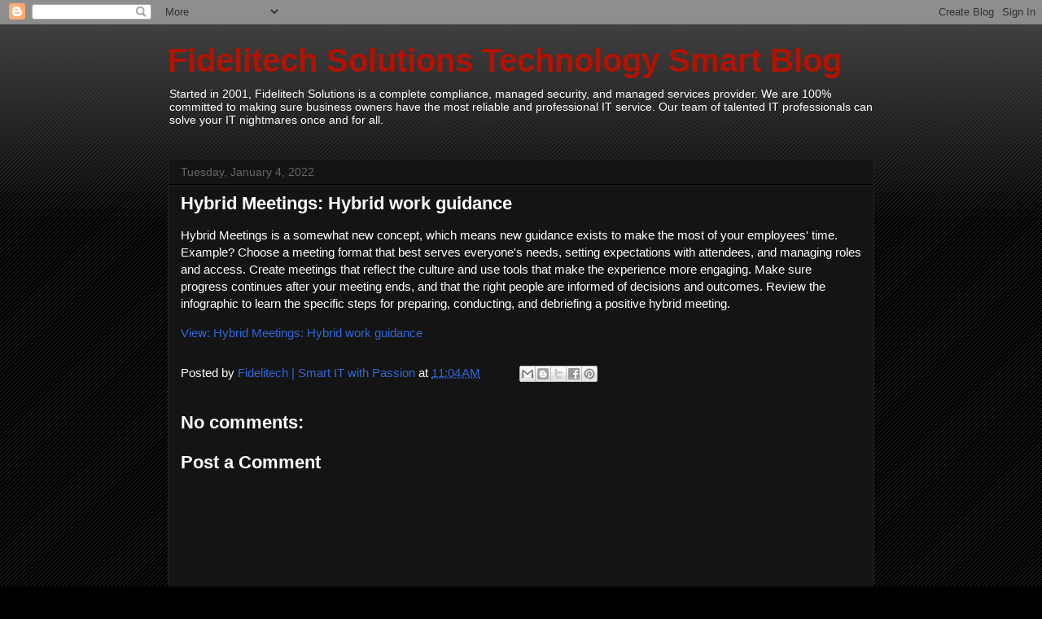

--- FILE ---
content_type: text/html; charset=utf-8
request_url: https://www.google.com/recaptcha/api2/aframe
body_size: 270
content:
<!DOCTYPE HTML><html><head><meta http-equiv="content-type" content="text/html; charset=UTF-8"></head><body><script nonce="DUZX199WUQq5SZjwXkO9lg">/** Anti-fraud and anti-abuse applications only. See google.com/recaptcha */ try{var clients={'sodar':'https://pagead2.googlesyndication.com/pagead/sodar?'};window.addEventListener("message",function(a){try{if(a.source===window.parent){var b=JSON.parse(a.data);var c=clients[b['id']];if(c){var d=document.createElement('img');d.src=c+b['params']+'&rc='+(localStorage.getItem("rc::a")?sessionStorage.getItem("rc::b"):"");window.document.body.appendChild(d);sessionStorage.setItem("rc::e",parseInt(sessionStorage.getItem("rc::e")||0)+1);localStorage.setItem("rc::h",'1770112081095');}}}catch(b){}});window.parent.postMessage("_grecaptcha_ready", "*");}catch(b){}</script></body></html>